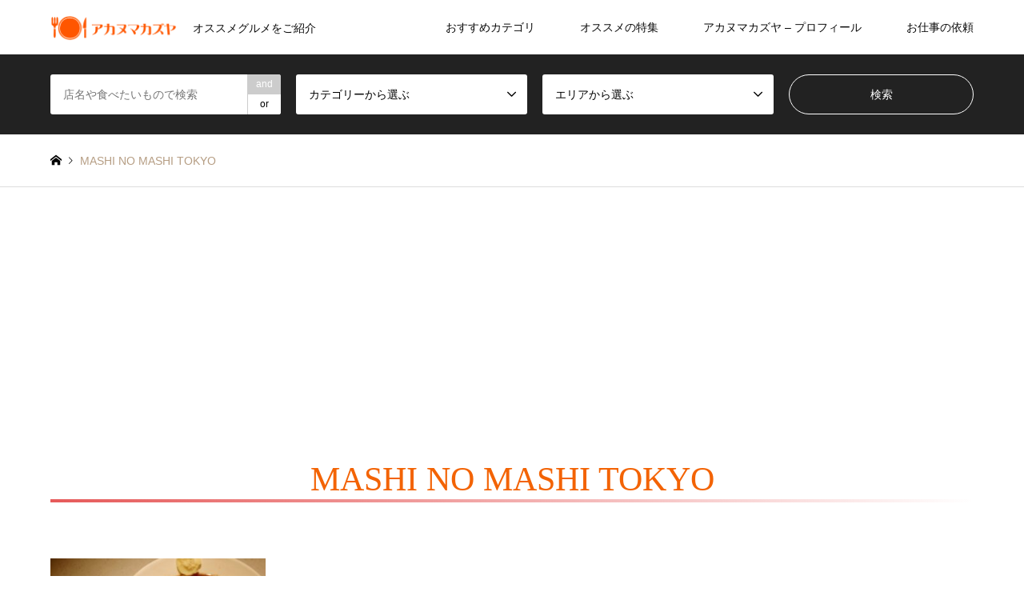

--- FILE ---
content_type: text/html; charset=UTF-8
request_url: https://www.bn-ceo.com/tag/mashi-no-mashi-tokyo
body_size: 13739
content:
<!DOCTYPE html>
<html lang="ja">
<head prefix="og: http://ogp.me/ns# fb: http://ogp.me/ns/fb#">
<meta charset="UTF-8">
<!--[if IE]><meta http-equiv="X-UA-Compatible" content="IE=edge"><![endif]-->
<meta name="viewport" content="width=device-width">
<title>MASHI NO MASHI TOKYOの検索結果 | アカヌマカズヤのグルメブログ</title>
<meta name="description" content="オススメグルメをご紹介">
<meta property="og:type" content="website">
<meta property="og:url" content="https://www.bn-ceo.com/tag/mashi-no-mashi-tokyo">
<meta property="og:title" content="MASHI NO MASHI TOKYO &#8211; アカヌマカズヤのグルメブログ">
<meta property="og:description" content="オススメグルメをご紹介">
<meta property="og:site_name" content="アカヌマカズヤのグルメブログ">
<meta property="og:image" content="https://www.bn-ceo.com/wp-content/themes/gensen_tcd050/img/common/no_image2.gif">
<meta property="og:image:secure_url" content="https://www.bn-ceo.com/wp-content/themes/gensen_tcd050/img/common/no_image2.gif"> 
<meta property="og:image:width" content="380"> 
<meta property="og:image:height" content="230">
<meta property="fb:app_id" content="308897449321474">
<meta name="twitter:card" content="summary">
<meta name="twitter:site" content="@kazuya_aka">
<meta name="twitter:creator" content="kazuya_aka">
<meta name="twitter:title" content="MASHI NO MASHI TOKYO &#8211; アカヌマカズヤのグルメブログ">
<meta property="twitter:description" content="オススメグルメをご紹介">
<link rel="pingback" href="https://www.bn-ceo.com/xmlrpc.php">
<meta name='robots' content='max-image-preview:large' />
	<style>img:is([sizes="auto" i], [sizes^="auto," i]) { contain-intrinsic-size: 3000px 1500px }</style>
	<link rel="alternate" type="application/rss+xml" title="アカヌマカズヤのグルメブログ &raquo; フィード" href="https://www.bn-ceo.com/feed" />
<link rel="alternate" type="application/rss+xml" title="アカヌマカズヤのグルメブログ &raquo; コメントフィード" href="https://www.bn-ceo.com/comments/feed" />
<link rel="alternate" type="application/rss+xml" title="アカヌマカズヤのグルメブログ &raquo; MASHI NO MASHI TOKYO タグのフィード" href="https://www.bn-ceo.com/tag/mashi-no-mashi-tokyo/feed" />
<link rel='stylesheet' id='style-css' href='https://www.bn-ceo.com/wp-content/themes/gensen_tcd050/style.css?ver=1.11' type='text/css' media='all' />
<link rel='stylesheet' id='wp-block-library-css' href='https://www.bn-ceo.com/wp-includes/css/dist/block-library/style.min.css?ver=6.7.4' type='text/css' media='all' />
<style id='classic-theme-styles-inline-css' type='text/css'>
/*! This file is auto-generated */
.wp-block-button__link{color:#fff;background-color:#32373c;border-radius:9999px;box-shadow:none;text-decoration:none;padding:calc(.667em + 2px) calc(1.333em + 2px);font-size:1.125em}.wp-block-file__button{background:#32373c;color:#fff;text-decoration:none}
</style>
<style id='global-styles-inline-css' type='text/css'>
:root{--wp--preset--aspect-ratio--square: 1;--wp--preset--aspect-ratio--4-3: 4/3;--wp--preset--aspect-ratio--3-4: 3/4;--wp--preset--aspect-ratio--3-2: 3/2;--wp--preset--aspect-ratio--2-3: 2/3;--wp--preset--aspect-ratio--16-9: 16/9;--wp--preset--aspect-ratio--9-16: 9/16;--wp--preset--color--black: #000000;--wp--preset--color--cyan-bluish-gray: #abb8c3;--wp--preset--color--white: #ffffff;--wp--preset--color--pale-pink: #f78da7;--wp--preset--color--vivid-red: #cf2e2e;--wp--preset--color--luminous-vivid-orange: #ff6900;--wp--preset--color--luminous-vivid-amber: #fcb900;--wp--preset--color--light-green-cyan: #7bdcb5;--wp--preset--color--vivid-green-cyan: #00d084;--wp--preset--color--pale-cyan-blue: #8ed1fc;--wp--preset--color--vivid-cyan-blue: #0693e3;--wp--preset--color--vivid-purple: #9b51e0;--wp--preset--gradient--vivid-cyan-blue-to-vivid-purple: linear-gradient(135deg,rgba(6,147,227,1) 0%,rgb(155,81,224) 100%);--wp--preset--gradient--light-green-cyan-to-vivid-green-cyan: linear-gradient(135deg,rgb(122,220,180) 0%,rgb(0,208,130) 100%);--wp--preset--gradient--luminous-vivid-amber-to-luminous-vivid-orange: linear-gradient(135deg,rgba(252,185,0,1) 0%,rgba(255,105,0,1) 100%);--wp--preset--gradient--luminous-vivid-orange-to-vivid-red: linear-gradient(135deg,rgba(255,105,0,1) 0%,rgb(207,46,46) 100%);--wp--preset--gradient--very-light-gray-to-cyan-bluish-gray: linear-gradient(135deg,rgb(238,238,238) 0%,rgb(169,184,195) 100%);--wp--preset--gradient--cool-to-warm-spectrum: linear-gradient(135deg,rgb(74,234,220) 0%,rgb(151,120,209) 20%,rgb(207,42,186) 40%,rgb(238,44,130) 60%,rgb(251,105,98) 80%,rgb(254,248,76) 100%);--wp--preset--gradient--blush-light-purple: linear-gradient(135deg,rgb(255,206,236) 0%,rgb(152,150,240) 100%);--wp--preset--gradient--blush-bordeaux: linear-gradient(135deg,rgb(254,205,165) 0%,rgb(254,45,45) 50%,rgb(107,0,62) 100%);--wp--preset--gradient--luminous-dusk: linear-gradient(135deg,rgb(255,203,112) 0%,rgb(199,81,192) 50%,rgb(65,88,208) 100%);--wp--preset--gradient--pale-ocean: linear-gradient(135deg,rgb(255,245,203) 0%,rgb(182,227,212) 50%,rgb(51,167,181) 100%);--wp--preset--gradient--electric-grass: linear-gradient(135deg,rgb(202,248,128) 0%,rgb(113,206,126) 100%);--wp--preset--gradient--midnight: linear-gradient(135deg,rgb(2,3,129) 0%,rgb(40,116,252) 100%);--wp--preset--font-size--small: 13px;--wp--preset--font-size--medium: 20px;--wp--preset--font-size--large: 36px;--wp--preset--font-size--x-large: 42px;--wp--preset--spacing--20: 0.44rem;--wp--preset--spacing--30: 0.67rem;--wp--preset--spacing--40: 1rem;--wp--preset--spacing--50: 1.5rem;--wp--preset--spacing--60: 2.25rem;--wp--preset--spacing--70: 3.38rem;--wp--preset--spacing--80: 5.06rem;--wp--preset--shadow--natural: 6px 6px 9px rgba(0, 0, 0, 0.2);--wp--preset--shadow--deep: 12px 12px 50px rgba(0, 0, 0, 0.4);--wp--preset--shadow--sharp: 6px 6px 0px rgba(0, 0, 0, 0.2);--wp--preset--shadow--outlined: 6px 6px 0px -3px rgba(255, 255, 255, 1), 6px 6px rgba(0, 0, 0, 1);--wp--preset--shadow--crisp: 6px 6px 0px rgba(0, 0, 0, 1);}:where(.is-layout-flex){gap: 0.5em;}:where(.is-layout-grid){gap: 0.5em;}body .is-layout-flex{display: flex;}.is-layout-flex{flex-wrap: wrap;align-items: center;}.is-layout-flex > :is(*, div){margin: 0;}body .is-layout-grid{display: grid;}.is-layout-grid > :is(*, div){margin: 0;}:where(.wp-block-columns.is-layout-flex){gap: 2em;}:where(.wp-block-columns.is-layout-grid){gap: 2em;}:where(.wp-block-post-template.is-layout-flex){gap: 1.25em;}:where(.wp-block-post-template.is-layout-grid){gap: 1.25em;}.has-black-color{color: var(--wp--preset--color--black) !important;}.has-cyan-bluish-gray-color{color: var(--wp--preset--color--cyan-bluish-gray) !important;}.has-white-color{color: var(--wp--preset--color--white) !important;}.has-pale-pink-color{color: var(--wp--preset--color--pale-pink) !important;}.has-vivid-red-color{color: var(--wp--preset--color--vivid-red) !important;}.has-luminous-vivid-orange-color{color: var(--wp--preset--color--luminous-vivid-orange) !important;}.has-luminous-vivid-amber-color{color: var(--wp--preset--color--luminous-vivid-amber) !important;}.has-light-green-cyan-color{color: var(--wp--preset--color--light-green-cyan) !important;}.has-vivid-green-cyan-color{color: var(--wp--preset--color--vivid-green-cyan) !important;}.has-pale-cyan-blue-color{color: var(--wp--preset--color--pale-cyan-blue) !important;}.has-vivid-cyan-blue-color{color: var(--wp--preset--color--vivid-cyan-blue) !important;}.has-vivid-purple-color{color: var(--wp--preset--color--vivid-purple) !important;}.has-black-background-color{background-color: var(--wp--preset--color--black) !important;}.has-cyan-bluish-gray-background-color{background-color: var(--wp--preset--color--cyan-bluish-gray) !important;}.has-white-background-color{background-color: var(--wp--preset--color--white) !important;}.has-pale-pink-background-color{background-color: var(--wp--preset--color--pale-pink) !important;}.has-vivid-red-background-color{background-color: var(--wp--preset--color--vivid-red) !important;}.has-luminous-vivid-orange-background-color{background-color: var(--wp--preset--color--luminous-vivid-orange) !important;}.has-luminous-vivid-amber-background-color{background-color: var(--wp--preset--color--luminous-vivid-amber) !important;}.has-light-green-cyan-background-color{background-color: var(--wp--preset--color--light-green-cyan) !important;}.has-vivid-green-cyan-background-color{background-color: var(--wp--preset--color--vivid-green-cyan) !important;}.has-pale-cyan-blue-background-color{background-color: var(--wp--preset--color--pale-cyan-blue) !important;}.has-vivid-cyan-blue-background-color{background-color: var(--wp--preset--color--vivid-cyan-blue) !important;}.has-vivid-purple-background-color{background-color: var(--wp--preset--color--vivid-purple) !important;}.has-black-border-color{border-color: var(--wp--preset--color--black) !important;}.has-cyan-bluish-gray-border-color{border-color: var(--wp--preset--color--cyan-bluish-gray) !important;}.has-white-border-color{border-color: var(--wp--preset--color--white) !important;}.has-pale-pink-border-color{border-color: var(--wp--preset--color--pale-pink) !important;}.has-vivid-red-border-color{border-color: var(--wp--preset--color--vivid-red) !important;}.has-luminous-vivid-orange-border-color{border-color: var(--wp--preset--color--luminous-vivid-orange) !important;}.has-luminous-vivid-amber-border-color{border-color: var(--wp--preset--color--luminous-vivid-amber) !important;}.has-light-green-cyan-border-color{border-color: var(--wp--preset--color--light-green-cyan) !important;}.has-vivid-green-cyan-border-color{border-color: var(--wp--preset--color--vivid-green-cyan) !important;}.has-pale-cyan-blue-border-color{border-color: var(--wp--preset--color--pale-cyan-blue) !important;}.has-vivid-cyan-blue-border-color{border-color: var(--wp--preset--color--vivid-cyan-blue) !important;}.has-vivid-purple-border-color{border-color: var(--wp--preset--color--vivid-purple) !important;}.has-vivid-cyan-blue-to-vivid-purple-gradient-background{background: var(--wp--preset--gradient--vivid-cyan-blue-to-vivid-purple) !important;}.has-light-green-cyan-to-vivid-green-cyan-gradient-background{background: var(--wp--preset--gradient--light-green-cyan-to-vivid-green-cyan) !important;}.has-luminous-vivid-amber-to-luminous-vivid-orange-gradient-background{background: var(--wp--preset--gradient--luminous-vivid-amber-to-luminous-vivid-orange) !important;}.has-luminous-vivid-orange-to-vivid-red-gradient-background{background: var(--wp--preset--gradient--luminous-vivid-orange-to-vivid-red) !important;}.has-very-light-gray-to-cyan-bluish-gray-gradient-background{background: var(--wp--preset--gradient--very-light-gray-to-cyan-bluish-gray) !important;}.has-cool-to-warm-spectrum-gradient-background{background: var(--wp--preset--gradient--cool-to-warm-spectrum) !important;}.has-blush-light-purple-gradient-background{background: var(--wp--preset--gradient--blush-light-purple) !important;}.has-blush-bordeaux-gradient-background{background: var(--wp--preset--gradient--blush-bordeaux) !important;}.has-luminous-dusk-gradient-background{background: var(--wp--preset--gradient--luminous-dusk) !important;}.has-pale-ocean-gradient-background{background: var(--wp--preset--gradient--pale-ocean) !important;}.has-electric-grass-gradient-background{background: var(--wp--preset--gradient--electric-grass) !important;}.has-midnight-gradient-background{background: var(--wp--preset--gradient--midnight) !important;}.has-small-font-size{font-size: var(--wp--preset--font-size--small) !important;}.has-medium-font-size{font-size: var(--wp--preset--font-size--medium) !important;}.has-large-font-size{font-size: var(--wp--preset--font-size--large) !important;}.has-x-large-font-size{font-size: var(--wp--preset--font-size--x-large) !important;}
:where(.wp-block-post-template.is-layout-flex){gap: 1.25em;}:where(.wp-block-post-template.is-layout-grid){gap: 1.25em;}
:where(.wp-block-columns.is-layout-flex){gap: 2em;}:where(.wp-block-columns.is-layout-grid){gap: 2em;}
:root :where(.wp-block-pullquote){font-size: 1.5em;line-height: 1.6;}
</style>
<link rel='stylesheet' id='foobox-free-min-css' href='https://www.bn-ceo.com/wp-content/plugins/foobox-image-lightbox/free/css/foobox.free.min.css?ver=2.7.35' type='text/css' media='all' />
<link rel='stylesheet' id='ez-toc-css' href='https://www.bn-ceo.com/wp-content/plugins/easy-table-of-contents/assets/css/screen.min.css?ver=2.0.79.2' type='text/css' media='all' />
<style id='ez-toc-inline-css' type='text/css'>
div#ez-toc-container .ez-toc-title {font-size: 130%;}div#ez-toc-container .ez-toc-title {font-weight: 500;}div#ez-toc-container ul li , div#ez-toc-container ul li a {font-size: 100%;}div#ez-toc-container ul li , div#ez-toc-container ul li a {font-weight: 500;}div#ez-toc-container nav ul ul li {font-size: 90%;}.ez-toc-box-title {font-weight: bold; margin-bottom: 10px; text-align: center; text-transform: uppercase; letter-spacing: 1px; color: #666; padding-bottom: 5px;position:absolute;top:-4%;left:5%;background-color: inherit;transition: top 0.3s ease;}.ez-toc-box-title.toc-closed {top:-25%;}
</style>
<script type="text/javascript" src="https://www.bn-ceo.com/wp-includes/js/jquery/jquery.min.js?ver=3.7.1" id="jquery-core-js"></script>
<script type="text/javascript" src="https://www.bn-ceo.com/wp-includes/js/jquery/jquery-migrate.min.js?ver=3.4.1" id="jquery-migrate-js"></script>
<script type="text/javascript" id="foobox-free-min-js-before">
/* <![CDATA[ */
/* Run FooBox FREE (v2.7.35) */
var FOOBOX = window.FOOBOX = {
	ready: true,
	disableOthers: false,
	o: {wordpress: { enabled: true }, countMessage:'image %index of %total', captions: { dataTitle: ["captionTitle","title"], dataDesc: ["captionDesc","description"] }, rel: '', excludes:'.fbx-link,.nofoobox,.nolightbox,a[href*="pinterest.com/pin/create/button/"]', affiliate : { enabled: false }},
	selectors: [
		".gallery", ".wp-block-gallery", ".wp-caption", ".wp-block-image", "a:has(img[class*=wp-image-])", ".post a:has(img[class*=wp-image-])", ".foobox"
	],
	pre: function( $ ){
		// Custom JavaScript (Pre)
		
	},
	post: function( $ ){
		// Custom JavaScript (Post)
		
		// Custom Captions Code
		
	},
	custom: function( $ ){
		// Custom Extra JS
		
	}
};
/* ]]> */
</script>
<script type="text/javascript" src="https://www.bn-ceo.com/wp-content/plugins/foobox-image-lightbox/free/js/foobox.free.min.js?ver=2.7.35" id="foobox-free-min-js"></script>
<link rel="https://api.w.org/" href="https://www.bn-ceo.com/wp-json/" /><link rel="alternate" title="JSON" type="application/json" href="https://www.bn-ceo.com/wp-json/wp/v2/tags/377" />
<link rel="stylesheet" href="https://www.bn-ceo.com/wp-content/themes/gensen_tcd050/css/design-plus.css?ver=1.11">
<link rel="stylesheet" href="https://www.bn-ceo.com/wp-content/themes/gensen_tcd050/css/sns-botton.css?ver=1.11">
<link rel="stylesheet" href="https://www.bn-ceo.com/wp-content/themes/gensen_tcd050/css/responsive.css?ver=1.11">
<link rel="stylesheet" href="https://www.bn-ceo.com/wp-content/themes/gensen_tcd050/css/footer-bar.css?ver=1.11">

<script src="https://www.bn-ceo.com/wp-content/themes/gensen_tcd050/js/jquery.easing.1.3.js?ver=1.11"></script>
<script src="https://www.bn-ceo.com/wp-content/themes/gensen_tcd050/js/jquery.textOverflowEllipsis.js?ver=1.11"></script>
<script src="https://www.bn-ceo.com/wp-content/themes/gensen_tcd050/js/jscript.js?ver=1.11"></script>
<script src="https://www.bn-ceo.com/wp-content/themes/gensen_tcd050/js/comment.js?ver=1.11"></script>
<script src="https://www.bn-ceo.com/wp-content/themes/gensen_tcd050/js/header_fix.js?ver=1.11"></script>
<script src="https://www.bn-ceo.com/wp-content/themes/gensen_tcd050/js/jquery.chosen.min.js?ver=1.11"></script>
<link rel="stylesheet" href="https://www.bn-ceo.com/wp-content/themes/gensen_tcd050/css/jquery.chosen.css?ver=1.11">

<style type="text/css">
body, input, textarea, select { font-family: Arial, "Hiragino Kaku Gothic ProN", "ヒラギノ角ゴ ProN W3", "メイリオ", Meiryo, sans-serif; }
.rich_font { font-family: "Times New Roman" , "游明朝" , "Yu Mincho" , "游明朝体" , "YuMincho" , "ヒラギノ明朝 Pro W3" , "Hiragino Mincho Pro" , "HiraMinProN-W3" , "HGS明朝E" , "ＭＳ Ｐ明朝" , "MS PMincho" , serif; font-weight:500; }

#header_logo #logo_text .logo { font-size:36px; }
#header_logo_fix #logo_text_fixed .logo { font-size:36px; }
#footer_logo .logo_text { font-size:36px; }
#post_title { font-size:32px; }
.post_content { font-size:16px; }
#archive_headline { font-size:42px; }
#archive_desc { font-size:14px; }
  
@media screen and (max-width:1024px) {
  #header_logo #logo_text .logo { font-size:26px; }
  #header_logo_fix #logo_text_fixed .logo { font-size:26px; }
  #footer_logo .logo_text { font-size:26px; }
  #post_title { font-size:20px; }
  .post_content { font-size:16px; }
  #archive_headline { font-size:20px; }
  #archive_desc { font-size:14px; }
}


#site_wrap { display:none; }
#site_loader_overlay {
  background: #fff;
  opacity: 1;
  position: fixed;
  top: 0px;
  left: 0px;
  width: 100%;
  height: 100%;
  width: 100vw;
  height: 100vh;
  z-index: 99999;
}

/* type1 */
#site_loader_animation {
  margin: -25.5px 0 0 -25.5px;
  width: 48px;
  height: 48px;
  font-size: 10px;
  text-indent: -9999em;
  position: fixed;
  top: 50%;
  left: 50%;
  border: 3px solid rgba(243,99,4,0.2);
  border-top-color: #F36304;
  border-radius: 50%;
  -webkit-animation: loading-circle 1.1s infinite linear;
  animation: loading-circle 1.1s infinite linear;
}
@-webkit-keyframes loading-circle {
  0% { -webkit-transform: rotate(0deg); transform: rotate(0deg); }
  100% { -webkit-transform: rotate(360deg); transform: rotate(360deg); }
}
@keyframes loading-circle {
  0% { -webkit-transform: rotate(0deg); transform: rotate(0deg); }
  100% { -webkit-transform: rotate(360deg); transform: rotate(360deg);
  }
}


.image {
-webkit-backface-visibility: hidden;
backface-visibility: hidden;
-webkit-transition-property: background;
-webkit-transition-duration: .75s;
-moz-transition-property: background;
-moz-transition-duration: .75s;
-ms-transition-property: background;
-ms-transition-duration: .75s;
-o-transition-property: background;
-o-transition-duration: .75s;
transition-property: background;
transition-duration: .75s;
}
.image img {
-webkit-backface-visibility: hidden;
backface-visibility: hidden;
-webkit-transition-property: opacity;
-webkit-transition-duration: .5s;
-moz-transition-property: opacity;
-moz-transition-duration: .5s;
-ms-transition-property: opacity;
-ms-transition-duration: .5s;
-o-transition-property: opacity;
-o-transition-duration: .5s;
transition-property: opacity;
transition-duration: .5s;
opacity: 1;
}
.image:hover, a:hover .image {
background: #fff2c1;
-webkit-transition-duration: .25s;
-moz-transition-duration: .25s;
-ms-transition-duration: .25s;
-o-transition-duration: .25s;
transition-duration: .25s;
}
.image:hover img, a:hover .image img {
opacity: 0.5;
}

.archive_filter .button input:hover, .archive_sort dt,#post_pagination p, #post_pagination a:hover, #return_top a, .c-pw__btn,
#comment_header ul li a:hover, #comment_header ul li.comment_switch_active a, #comment_header #comment_closed p,
#introduce_slider .slick-dots li button:hover, #introduce_slider .slick-dots li.slick-active button
{ background-color:#F36304; }

#comment_header ul li.comment_switch_active a, #comment_header #comment_closed p, #guest_info input:focus, #comment_textarea textarea:focus
{ border-color:#F36304; }

#comment_header ul li.comment_switch_active a:after, #comment_header #comment_closed p:after
{ border-color:#F36304 transparent transparent transparent; }

.header_search_inputs .chosen-results li[data-option-array-index="0"]
{ background-color:#F36304 !important; border-color:#F36304; }

a:hover, #bread_crumb li a:hover, #bread_crumb li.home a:hover:before, #bread_crumb li.last,
#archive_headline, .archive_header .headline, .archive_filter_headline, #related_post .headline,
#introduce_header .headline, .introduce_list_col .info .title, .introduce_archive_banner_link a:hover,
#recent_news .headline, #recent_news li a:hover, #comment_headline,
.side_headline, ul.banner_list li a:hover .caption, .footer_headline, .footer_widget a:hover,
#index_news .entry-date, #index_news_mobile .entry-date, .cb_content-carousel a:hover .image .title
{ color:#F36304; }

#index_news_mobile .archive_link a:hover, .cb_content-blog_list .archive_link a:hover, #load_post a:hover, #submit_comment:hover, .c-pw__btn:hover
{ background-color:#ffae00; }

#header_search select:focus, .header_search_inputs .chosen-with-drop .chosen-single span, #footer_contents a:hover, #footer_nav a:hover, #footer_social_link li:hover:before,
#header_slider .slick-arrow:hover, .cb_content-carousel .slick-arrow:hover
{ color:#ffae00; }

.post_content a { color:#f90404; }

#header_search, #index_header_search { background-color:#222222; }

#footer_nav { background-color:#F7F7F7; }
#footer_contents { background-color:#222222; }

#header_search_submit { background-color:rgba(0,0,0,0); }
#header_search_submit:hover { background-color:rgba(146,120,95,1.0); }
.cat-category { background-color:#999999 !important; }
.cat-area { background-color:#dd3333 !important; }

@media only screen and (min-width:1025px) {
  #global_menu ul ul a { background-color:#F36304; }
  #global_menu ul ul a:hover, #global_menu ul ul .current-menu-item > a { background-color:#ffae00; }
  #header_top { background-color:#ffffff; }
  .has_header_content #header_top { background-color:rgba(255,255,255,0.2); }
  .fix_top.header_fix #header_top { background-color:rgba(255,255,255,0.8); }
  #header_logo a, #global_menu > ul > li > a { color:#0a0a0a; }
  #header_logo_fix a, .fix_top.header_fix #global_menu > ul > li > a { color:#b7b7b7; }
  .has_header_content #index_header_search { background-color:rgba(34,34,34,0.6); }
}
@media screen and (max-width:1024px) {
  #global_menu { background-color:#F36304; }
  #global_menu a:hover, #global_menu .current-menu-item > a { background-color:#ffae00; }
  #header_top { background-color:#ffffff; }
  #header_top a, #header_top a:before { color:#0a0a0a !important; }
  .mobile_fix_top.header_fix #header_top, .mobile_fix_top.header_fix #header.active #header_top { background-color:rgba(255,255,255,0.8); }
  .mobile_fix_top.header_fix #header_top a, .mobile_fix_top.header_fix #header_top a:before { color:#b7b7b7 !important; }
  .archive_sort dt { color:#F36304; }
  .post-type-archive-news #recent_news .show_date li .date { color:#F36304; }
}


h3 {
  position: relative;
  color: #333;
  text-shadow: 0 0 2px white;
}
h3:before {
  content: "";
  position: absolute;
  background: #fcb57b;
  width: 50px;
  height: 50px;
  border-radius: 50%;
  top: 50%;
  /* border: dashed 1px white; */
  left: -15px;
  -webkit-transform: translateY(-50%);
  transform: translateY(-50%);
  z-index: -1;
}

h2 {
  position: relative;
  padding: 0.25em 0;
}
h2:after {
  content: "";
  display: block;
  height: 4px;
  background: -webkit-linear-gradient(to right, rgb(230, 90, 90), transparent);
  background: linear-gradient(to right, rgb(230, 90, 90), transparent);
}

h4 {
  position: relative;
  padding: 5px 26px 5px 42px;
  background: #fff0d9;
  font-size: 20px;
  color: #2d2d2d;
  margin-left: -33px;
  line-height: 1.3;
  border-bottom: solid 3px orange;
  z-index:-2;
}

h4:before {
  position: absolute;
  content: '';
  left: -2px;
  top: -2px;
  width: 0;
  height: 0;
  border: none;
  border-left: solid 40px white;
  border-bottom: solid 79px transparent;
  z-index: -1;
}

h4:after {
  position: absolute;
  content: '';
  right: -3px;
  top: -7px;
  width: 0;
  height: 0;
  border: none;
  border-left: solid 40px transparent;
  border-bottom: solid 79px white;
  z-index: -1;
}
</style>

<script src="https://www.bn-ceo.com/wp-content/themes/gensen_tcd050/js/imagesloaded.pkgd.min.js?ver=1.11"></script>
<style type="text/css">.saboxplugin-wrap{-webkit-box-sizing:border-box;-moz-box-sizing:border-box;-ms-box-sizing:border-box;box-sizing:border-box;border:1px solid #eee;width:100%;clear:both;display:block;overflow:hidden;word-wrap:break-word;position:relative}.saboxplugin-wrap .saboxplugin-gravatar{float:left;padding:0 20px 20px 20px}.saboxplugin-wrap .saboxplugin-gravatar img{max-width:100px;height:auto;border-radius:0;}.saboxplugin-wrap .saboxplugin-authorname{font-size:18px;line-height:1;margin:20px 0 0 20px;display:block}.saboxplugin-wrap .saboxplugin-authorname a{text-decoration:none}.saboxplugin-wrap .saboxplugin-authorname a:focus{outline:0}.saboxplugin-wrap .saboxplugin-desc{display:block;margin:5px 20px}.saboxplugin-wrap .saboxplugin-desc a{text-decoration:underline}.saboxplugin-wrap .saboxplugin-desc p{margin:5px 0 12px}.saboxplugin-wrap .saboxplugin-web{margin:0 20px 15px;text-align:left}.saboxplugin-wrap .sab-web-position{text-align:right}.saboxplugin-wrap .saboxplugin-web a{color:#ccc;text-decoration:none}.saboxplugin-wrap .saboxplugin-socials{position:relative;display:block;background:#fcfcfc;padding:5px;border-top:1px solid #eee}.saboxplugin-wrap .saboxplugin-socials a svg{width:20px;height:20px}.saboxplugin-wrap .saboxplugin-socials a svg .st2{fill:#fff; transform-origin:center center;}.saboxplugin-wrap .saboxplugin-socials a svg .st1{fill:rgba(0,0,0,.3)}.saboxplugin-wrap .saboxplugin-socials a:hover{opacity:.8;-webkit-transition:opacity .4s;-moz-transition:opacity .4s;-o-transition:opacity .4s;transition:opacity .4s;box-shadow:none!important;-webkit-box-shadow:none!important}.saboxplugin-wrap .saboxplugin-socials .saboxplugin-icon-color{box-shadow:none;padding:0;border:0;-webkit-transition:opacity .4s;-moz-transition:opacity .4s;-o-transition:opacity .4s;transition:opacity .4s;display:inline-block;color:#fff;font-size:0;text-decoration:inherit;margin:5px;-webkit-border-radius:0;-moz-border-radius:0;-ms-border-radius:0;-o-border-radius:0;border-radius:0;overflow:hidden}.saboxplugin-wrap .saboxplugin-socials .saboxplugin-icon-grey{text-decoration:inherit;box-shadow:none;position:relative;display:-moz-inline-stack;display:inline-block;vertical-align:middle;zoom:1;margin:10px 5px;color:#444;fill:#444}.clearfix:after,.clearfix:before{content:' ';display:table;line-height:0;clear:both}.ie7 .clearfix{zoom:1}.saboxplugin-socials.sabox-colored .saboxplugin-icon-color .sab-twitch{border-color:#38245c}.saboxplugin-socials.sabox-colored .saboxplugin-icon-color .sab-behance{border-color:#003eb0}.saboxplugin-socials.sabox-colored .saboxplugin-icon-color .sab-deviantart{border-color:#036824}.saboxplugin-socials.sabox-colored .saboxplugin-icon-color .sab-digg{border-color:#00327c}.saboxplugin-socials.sabox-colored .saboxplugin-icon-color .sab-dribbble{border-color:#ba1655}.saboxplugin-socials.sabox-colored .saboxplugin-icon-color .sab-facebook{border-color:#1e2e4f}.saboxplugin-socials.sabox-colored .saboxplugin-icon-color .sab-flickr{border-color:#003576}.saboxplugin-socials.sabox-colored .saboxplugin-icon-color .sab-github{border-color:#264874}.saboxplugin-socials.sabox-colored .saboxplugin-icon-color .sab-google{border-color:#0b51c5}.saboxplugin-socials.sabox-colored .saboxplugin-icon-color .sab-html5{border-color:#902e13}.saboxplugin-socials.sabox-colored .saboxplugin-icon-color .sab-instagram{border-color:#1630aa}.saboxplugin-socials.sabox-colored .saboxplugin-icon-color .sab-linkedin{border-color:#00344f}.saboxplugin-socials.sabox-colored .saboxplugin-icon-color .sab-pinterest{border-color:#5b040e}.saboxplugin-socials.sabox-colored .saboxplugin-icon-color .sab-reddit{border-color:#992900}.saboxplugin-socials.sabox-colored .saboxplugin-icon-color .sab-rss{border-color:#a43b0a}.saboxplugin-socials.sabox-colored .saboxplugin-icon-color .sab-sharethis{border-color:#5d8420}.saboxplugin-socials.sabox-colored .saboxplugin-icon-color .sab-soundcloud{border-color:#995200}.saboxplugin-socials.sabox-colored .saboxplugin-icon-color .sab-spotify{border-color:#0f612c}.saboxplugin-socials.sabox-colored .saboxplugin-icon-color .sab-stackoverflow{border-color:#a95009}.saboxplugin-socials.sabox-colored .saboxplugin-icon-color .sab-steam{border-color:#006388}.saboxplugin-socials.sabox-colored .saboxplugin-icon-color .sab-user_email{border-color:#b84e05}.saboxplugin-socials.sabox-colored .saboxplugin-icon-color .sab-tumblr{border-color:#10151b}.saboxplugin-socials.sabox-colored .saboxplugin-icon-color .sab-twitter{border-color:#0967a0}.saboxplugin-socials.sabox-colored .saboxplugin-icon-color .sab-vimeo{border-color:#0d7091}.saboxplugin-socials.sabox-colored .saboxplugin-icon-color .sab-windows{border-color:#003f71}.saboxplugin-socials.sabox-colored .saboxplugin-icon-color .sab-whatsapp{border-color:#003f71}.saboxplugin-socials.sabox-colored .saboxplugin-icon-color .sab-wordpress{border-color:#0f3647}.saboxplugin-socials.sabox-colored .saboxplugin-icon-color .sab-yahoo{border-color:#14002d}.saboxplugin-socials.sabox-colored .saboxplugin-icon-color .sab-youtube{border-color:#900}.saboxplugin-socials.sabox-colored .saboxplugin-icon-color .sab-xing{border-color:#000202}.saboxplugin-socials.sabox-colored .saboxplugin-icon-color .sab-mixcloud{border-color:#2475a0}.saboxplugin-socials.sabox-colored .saboxplugin-icon-color .sab-vk{border-color:#243549}.saboxplugin-socials.sabox-colored .saboxplugin-icon-color .sab-medium{border-color:#00452c}.saboxplugin-socials.sabox-colored .saboxplugin-icon-color .sab-quora{border-color:#420e00}.saboxplugin-socials.sabox-colored .saboxplugin-icon-color .sab-meetup{border-color:#9b181c}.saboxplugin-socials.sabox-colored .saboxplugin-icon-color .sab-goodreads{border-color:#000}.saboxplugin-socials.sabox-colored .saboxplugin-icon-color .sab-snapchat{border-color:#999700}.saboxplugin-socials.sabox-colored .saboxplugin-icon-color .sab-500px{border-color:#00557f}.saboxplugin-socials.sabox-colored .saboxplugin-icon-color .sab-mastodont{border-color:#185886}.sabox-plus-item{margin-bottom:20px}@media screen and (max-width:480px){.saboxplugin-wrap{text-align:center}.saboxplugin-wrap .saboxplugin-gravatar{float:none;padding:20px 0;text-align:center;margin:0 auto;display:block}.saboxplugin-wrap .saboxplugin-gravatar img{float:none;display:inline-block;display:-moz-inline-stack;vertical-align:middle;zoom:1}.saboxplugin-wrap .saboxplugin-desc{margin:0 10px 20px;text-align:center}.saboxplugin-wrap .saboxplugin-authorname{text-align:center;margin:10px 0 20px}}body .saboxplugin-authorname a,body .saboxplugin-authorname a:hover{box-shadow:none;-webkit-box-shadow:none}a.sab-profile-edit{font-size:16px!important;line-height:1!important}.sab-edit-settings a,a.sab-profile-edit{color:#0073aa!important;box-shadow:none!important;-webkit-box-shadow:none!important}.sab-edit-settings{margin-right:15px;position:absolute;right:0;z-index:2;bottom:10px;line-height:20px}.sab-edit-settings i{margin-left:5px}.saboxplugin-socials{line-height:1!important}.rtl .saboxplugin-wrap .saboxplugin-gravatar{float:right}.rtl .saboxplugin-wrap .saboxplugin-authorname{display:flex;align-items:center}.rtl .saboxplugin-wrap .saboxplugin-authorname .sab-profile-edit{margin-right:10px}.rtl .sab-edit-settings{right:auto;left:0}img.sab-custom-avatar{max-width:75px;}.saboxplugin-wrap {margin-top:0px; margin-bottom:0px; padding: 0px 0px }.saboxplugin-wrap .saboxplugin-authorname {font-size:18px; line-height:25px;}.saboxplugin-wrap .saboxplugin-desc p, .saboxplugin-wrap .saboxplugin-desc {font-size:14px !important; line-height:21px !important;}.saboxplugin-wrap .saboxplugin-web {font-size:14px;}.saboxplugin-wrap .saboxplugin-socials a svg {width:18px;height:18px;}</style><meta name="google-site-verification" content="Ld2NN6XhUOJ-95MR-iRdIwZnYH1xbbchgC6oviAbDsY" />
<script async src="https://pagead2.googlesyndication.com/pagead/js/adsbygoogle.js?client=ca-pub-7911080658016649"
     crossorigin="anonymous"></script>
</head>
<body id="body" class="archive tag tag-mashi-no-mashi-tokyo tag-377 fix_top mobile_fix_top">

<div id="site_loader_overlay">
 <div id="site_loader_animation">
 </div>
</div>

 <div id="header">
  <div id="header_top">
   <div class="inner clearfix">
    <div id="header_logo">
     <div id="logo_image">
 <h1 class="logo">
  <a href="https://www.bn-ceo.com/" title="アカヌマカズヤのグルメブログ" data-label="アカヌマカズヤのグルメブログ"><img src="https://www.bn-ceo.com/wp-content/uploads/2018/11/1_Primary_logo_on_transparent_322x65-1.png?1766255068" alt="アカヌマカズヤのグルメブログ" title="アカヌマカズヤのグルメブログ" height="32" class="logo_retina" /><span class="desc">オススメグルメをご紹介</span></a>
 </h1>
</div>
    </div>
    <div id="header_logo_fix">
     <div id="logo_image_fixed">
 <p class="logo rich_font"><a href="https://www.bn-ceo.com/" title="アカヌマカズヤのグルメブログ"><img src="https://www.bn-ceo.com/wp-content/uploads/2018/11/1_Primary_logo_on_transparent_322x65-1.png?1766255068" alt="アカヌマカズヤのグルメブログ" title="アカヌマカズヤのグルメブログ" height="32" class="logo_retina" /></a></p>
</div>
    </div>
    <a href="#" class="search_button"><span>検索</span></a>
    <a href="#" class="menu_button"><span>menu</span></a>
    <div id="global_menu">
     <ul id="menu-gnavi" class="menu"><li id="menu-item-1311" class="menu-item menu-item-type-custom menu-item-object-custom menu-item-has-children menu-item-1311"><a>おすすめカテゴリ</a>
<ul class="sub-menu">
	<li id="menu-item-2696" class="menu-item menu-item-type-taxonomy menu-item-object-category menu-item-2696"><a href="https://www.bn-ceo.com/category/japanese">和食</a></li>
	<li id="menu-item-2697" class="menu-item menu-item-type-taxonomy menu-item-object-category menu-item-2697"><a href="https://www.bn-ceo.com/category/japanese/sushi">寿司</a></li>
	<li id="menu-item-2698" class="menu-item menu-item-type-taxonomy menu-item-object-category menu-item-2698"><a href="https://www.bn-ceo.com/category/japanese/unagi">鰻</a></li>
	<li id="menu-item-2699" class="menu-item menu-item-type-taxonomy menu-item-object-category menu-item-2699"><a href="https://www.bn-ceo.com/category/event">イベント</a></li>
	<li id="menu-item-2700" class="menu-item menu-item-type-taxonomy menu-item-object-category menu-item-2700"><a href="https://www.bn-ceo.com/category/french">フランス料理</a></li>
	<li id="menu-item-2701" class="menu-item menu-item-type-taxonomy menu-item-object-category menu-item-2701"><a href="https://www.bn-ceo.com/category/fusion">フュージョン/イノベーション</a></li>
	<li id="menu-item-2702" class="menu-item menu-item-type-taxonomy menu-item-object-category menu-item-2702"><a href="https://www.bn-ceo.com/category/meat/yakiniku">焼肉・ホルモン</a></li>
	<li id="menu-item-2703" class="menu-item menu-item-type-taxonomy menu-item-object-category menu-item-2703"><a href="https://www.bn-ceo.com/category/meat/stake">ステーキ</a></li>
	<li id="menu-item-2704" class="menu-item menu-item-type-taxonomy menu-item-object-category menu-item-2704"><a href="https://www.bn-ceo.com/category/chineserestaurant/ramen">ラーメン</a></li>
	<li id="menu-item-2705" class="menu-item menu-item-type-taxonomy menu-item-object-category menu-item-2705"><a href="https://www.bn-ceo.com/category/alcohol/wine">ワイン</a></li>
</ul>
</li>
<li id="menu-item-1309" class="menu-item menu-item-type-custom menu-item-object-custom menu-item-has-children menu-item-1309"><a>オススメの特集</a>
<ul class="sub-menu">
	<li id="menu-item-4188" class="menu-item menu-item-type-custom menu-item-object-custom menu-item-4188"><a href="https://www.bn-ceo.com/area/%e3%81%8a%e5%ae%b6%e3%81%94%e3%81%af%e3%82%93">おうちご飯</a></li>
	<li id="menu-item-4187" class="menu-item menu-item-type-taxonomy menu-item-object-category menu-item-4187"><a href="https://www.bn-ceo.com/category/takeout">お持ち帰り/テイクアウト</a></li>
	<li id="menu-item-1310" class="menu-item menu-item-type-custom menu-item-object-custom menu-item-1310"><a href="https://www.bn-ceo.com/tag/%e3%83%9f%e3%82%b7%e3%83%a5%e3%83%a9%e3%83%b3%e6%8e%b2%e8%bc%89%e5%ba%97">ミシュラン掲載店</a></li>
</ul>
</li>
<li id="menu-item-99" class="menu-item menu-item-type-post_type menu-item-object-page menu-item-99"><a href="https://www.bn-ceo.com/kazuya-akanuma">アカヌマカズヤ &#8211; プロフィール</a></li>
<li id="menu-item-3071" class="menu-item menu-item-type-post_type menu-item-object-page menu-item-3071"><a href="https://www.bn-ceo.com/business">お仕事の依頼</a></li>
</ul>    </div>
   </div>
  </div>
  <div id="header_search">
   <div class="inner">
    <form action="https://www.bn-ceo.com/" method="get" class="columns-4">
     <div class="header_search_inputs header_search_keywords">
      <input type="text" id="header_search_keywords" name="search_keywords" placeholder="店名や食べたいもので検索" value="" />
      <input type="hidden" name="search_keywords_operator" value="and" />
      <ul class="search_keywords_operator">
       <li class="active">and</li>
       <li>or</li>
      </ul>
     </div>
     <div class="header_search_inputs">
<select  name='search_cat1' id='header_search_cat1' class=''>
	<option value='0' selected='selected'>カテゴリーから選ぶ</option>
	<option class="level-0" value="1">和食</option>
	<option class="level-1" value="32">&nbsp;&nbsp;&nbsp;鍋</option>
	<option class="level-2" value="45">&nbsp;&nbsp;&nbsp;&nbsp;&nbsp;&nbsp;すき焼き</option>
	<option class="level-1" value="36">&nbsp;&nbsp;&nbsp;寿司</option>
	<option class="level-1" value="41">&nbsp;&nbsp;&nbsp;割烹料理/懐石/会席</option>
	<option class="level-2" value="42">&nbsp;&nbsp;&nbsp;&nbsp;&nbsp;&nbsp;肉割烹</option>
	<option class="level-1" value="52">&nbsp;&nbsp;&nbsp;天ぷら・揚げ物</option>
	<option class="level-2" value="53">&nbsp;&nbsp;&nbsp;&nbsp;&nbsp;&nbsp;とんかつ</option>
	<option class="level-1" value="68">&nbsp;&nbsp;&nbsp;鰻</option>
	<option class="level-1" value="367">&nbsp;&nbsp;&nbsp;お好み焼き/たこ焼き</option>
	<option class="level-1" value="498">&nbsp;&nbsp;&nbsp;ご飯・丼もの</option>
	<option class="level-2" value="106">&nbsp;&nbsp;&nbsp;&nbsp;&nbsp;&nbsp;おにぎり</option>
	<option class="level-0" value="5">イベント</option>
	<option class="level-0" value="10">フュージョン/イノベーション</option>
	<option class="level-0" value="13">イタリアン</option>
	<option class="level-1" value="14">&nbsp;&nbsp;&nbsp;ピザ</option>
	<option class="level-1" value="618">&nbsp;&nbsp;&nbsp;パスタ</option>
	<option class="level-0" value="17">グルメ以外（経営者ブログ）</option>
	<option class="level-0" value="19">洋食</option>
	<option class="level-1" value="20">&nbsp;&nbsp;&nbsp;ハンバーグ</option>
	<option class="level-1" value="134">&nbsp;&nbsp;&nbsp;鉄板焼き</option>
	<option class="level-0" value="64">中華料理</option>
	<option class="level-1" value="65">&nbsp;&nbsp;&nbsp;ラーメン</option>
	<option class="level-1" value="128">&nbsp;&nbsp;&nbsp;餃子</option>
	<option class="level-0" value="117">お肉</option>
	<option class="level-1" value="58">&nbsp;&nbsp;&nbsp;焼肉・ホルモン</option>
	<option class="level-2" value="79">&nbsp;&nbsp;&nbsp;&nbsp;&nbsp;&nbsp;BBQ</option>
	<option class="level-1" value="118">&nbsp;&nbsp;&nbsp;ステーキ</option>
	<option class="level-1" value="302">&nbsp;&nbsp;&nbsp;しゃぶしゃぶ / すき焼き</option>
	<option class="level-1" value="325">&nbsp;&nbsp;&nbsp;鶏料理</option>
	<option class="level-2" value="202">&nbsp;&nbsp;&nbsp;&nbsp;&nbsp;&nbsp;焼鳥</option>
	<option class="level-1" value="329">&nbsp;&nbsp;&nbsp;とんかつ</option>
	<option class="level-1" value="454">&nbsp;&nbsp;&nbsp;ジンギスカン</option>
	<option class="level-0" value="120">お酒</option>
	<option class="level-1" value="23">&nbsp;&nbsp;&nbsp;ワイン</option>
	<option class="level-2" value="424">&nbsp;&nbsp;&nbsp;&nbsp;&nbsp;&nbsp;ワインバー</option>
	<option class="level-1" value="121">&nbsp;&nbsp;&nbsp;BAR</option>
	<option class="level-1" value="778">&nbsp;&nbsp;&nbsp;日本酒</option>
	<option class="level-0" value="143">フランス料理</option>
	<option class="level-0" value="176">麺類</option>
	<option class="level-1" value="557">&nbsp;&nbsp;&nbsp;蕎麦</option>
	<option class="level-1" value="558">&nbsp;&nbsp;&nbsp;焼きそば</option>
	<option class="level-0" value="332">魚介料理</option>
	<option class="level-1" value="333">&nbsp;&nbsp;&nbsp;蟹</option>
	<option class="level-1" value="374">&nbsp;&nbsp;&nbsp;オイスターバー/牡蠣小屋</option>
	<option class="level-0" value="361">居酒屋</option>
	<option class="level-0" value="407">0.ランキング/おすすめ/まとめ</option>
	<option class="level-1" value="712">&nbsp;&nbsp;&nbsp;フルーツ</option>
	<option class="level-2" value="713">&nbsp;&nbsp;&nbsp;&nbsp;&nbsp;&nbsp;マンゴー</option>
	<option class="level-0" value="471">喫茶店・カフェ/スイーツ</option>
	<option class="level-1" value="170">&nbsp;&nbsp;&nbsp;パンケーキ</option>
	<option class="level-1" value="695">&nbsp;&nbsp;&nbsp;ケーキ</option>
	<option class="level-0" value="527">カレー</option>
	<option class="level-1" value="528">&nbsp;&nbsp;&nbsp;インドカレー</option>
	<option class="level-0" value="539">お持ち帰り/テイクアウト</option>
	<option class="level-0" value="540">メキシコ料理</option>
	<option class="level-0" value="587">東南アジア料理</option>
	<option class="level-1" value="588">&nbsp;&nbsp;&nbsp;シンガポール料理</option>
	<option class="level-1" value="663">&nbsp;&nbsp;&nbsp;タイ料理</option>
	<option class="level-0" value="602">スペイン料理</option>
	<option class="level-0" value="798">ボーンブロススープ</option>
</select>
     </div>
     <div class="header_search_inputs">
<select  name='search_cat2' id='header_search_cat2' class=''>
	<option value='0' selected='selected'>エリアから選ぶ</option>
	<option class="level-0" value="479">エリア</option>
	<option class="level-1" value="2">&nbsp;&nbsp;&nbsp;東京都</option>
	<option class="level-2" value="3">&nbsp;&nbsp;&nbsp;&nbsp;&nbsp;&nbsp;港区</option>
	<option class="level-3" value="4">&nbsp;&nbsp;&nbsp;&nbsp;&nbsp;&nbsp;&nbsp;&nbsp;&nbsp;六本木/麻布/広尾/南青山</option>
	<option class="level-3" value="18">&nbsp;&nbsp;&nbsp;&nbsp;&nbsp;&nbsp;&nbsp;&nbsp;&nbsp;新橋/虎ノ門</option>
	<option class="level-3" value="111">&nbsp;&nbsp;&nbsp;&nbsp;&nbsp;&nbsp;&nbsp;&nbsp;&nbsp;赤坂/永田町/溜池</option>
	<option class="level-2" value="11">&nbsp;&nbsp;&nbsp;&nbsp;&nbsp;&nbsp;千代田区</option>
	<option class="level-3" value="33">&nbsp;&nbsp;&nbsp;&nbsp;&nbsp;&nbsp;&nbsp;&nbsp;&nbsp;神田</option>
	<option class="level-3" value="538">&nbsp;&nbsp;&nbsp;&nbsp;&nbsp;&nbsp;&nbsp;&nbsp;&nbsp;紀尾井町/永田町</option>
	<option class="level-2" value="15">&nbsp;&nbsp;&nbsp;&nbsp;&nbsp;&nbsp;渋谷区</option>
	<option class="level-3" value="16">&nbsp;&nbsp;&nbsp;&nbsp;&nbsp;&nbsp;&nbsp;&nbsp;&nbsp;恵比寿</option>
	<option class="level-3" value="263">&nbsp;&nbsp;&nbsp;&nbsp;&nbsp;&nbsp;&nbsp;&nbsp;&nbsp;渋谷</option>
	<option class="level-3" value="347">&nbsp;&nbsp;&nbsp;&nbsp;&nbsp;&nbsp;&nbsp;&nbsp;&nbsp;代々木/上原/千駄ヶ谷</option>
	<option class="level-2" value="37">&nbsp;&nbsp;&nbsp;&nbsp;&nbsp;&nbsp;新宿区</option>
	<option class="level-3" value="38">&nbsp;&nbsp;&nbsp;&nbsp;&nbsp;&nbsp;&nbsp;&nbsp;&nbsp;早稲田/高田馬場</option>
	<option class="level-3" value="70">&nbsp;&nbsp;&nbsp;&nbsp;&nbsp;&nbsp;&nbsp;&nbsp;&nbsp;新宿/歌舞伎町</option>
	<option class="level-3" value="627">&nbsp;&nbsp;&nbsp;&nbsp;&nbsp;&nbsp;&nbsp;&nbsp;&nbsp;市谷</option>
	<option class="level-2" value="46">&nbsp;&nbsp;&nbsp;&nbsp;&nbsp;&nbsp;中央区</option>
	<option class="level-3" value="47">&nbsp;&nbsp;&nbsp;&nbsp;&nbsp;&nbsp;&nbsp;&nbsp;&nbsp;日本橋</option>
	<option class="level-3" value="177">&nbsp;&nbsp;&nbsp;&nbsp;&nbsp;&nbsp;&nbsp;&nbsp;&nbsp;銀座/新橋</option>
	<option class="level-3" value="445">&nbsp;&nbsp;&nbsp;&nbsp;&nbsp;&nbsp;&nbsp;&nbsp;&nbsp;築地/お台場/月島</option>
	<option class="level-2" value="77">&nbsp;&nbsp;&nbsp;&nbsp;&nbsp;&nbsp;品川区</option>
	<option class="level-3" value="78">&nbsp;&nbsp;&nbsp;&nbsp;&nbsp;&nbsp;&nbsp;&nbsp;&nbsp;目黒・白金・五反田</option>
	<option class="level-3" value="699">&nbsp;&nbsp;&nbsp;&nbsp;&nbsp;&nbsp;&nbsp;&nbsp;&nbsp;品川</option>
	<option class="level-2" value="88">&nbsp;&nbsp;&nbsp;&nbsp;&nbsp;&nbsp;世田谷区</option>
	<option class="level-3" value="89">&nbsp;&nbsp;&nbsp;&nbsp;&nbsp;&nbsp;&nbsp;&nbsp;&nbsp;三軒茶屋</option>
	<option class="level-2" value="435">&nbsp;&nbsp;&nbsp;&nbsp;&nbsp;&nbsp;大田区</option>
	<option class="level-3" value="436">&nbsp;&nbsp;&nbsp;&nbsp;&nbsp;&nbsp;&nbsp;&nbsp;&nbsp;大井/蒲田</option>
	<option class="level-2" value="503">&nbsp;&nbsp;&nbsp;&nbsp;&nbsp;&nbsp;豊島区</option>
	<option class="level-3" value="504">&nbsp;&nbsp;&nbsp;&nbsp;&nbsp;&nbsp;&nbsp;&nbsp;&nbsp;池袋</option>
	<option class="level-2" value="734">&nbsp;&nbsp;&nbsp;&nbsp;&nbsp;&nbsp;目黒区</option>
	<option class="level-3" value="735">&nbsp;&nbsp;&nbsp;&nbsp;&nbsp;&nbsp;&nbsp;&nbsp;&nbsp;駒場</option>
	<option class="level-2" value="742">&nbsp;&nbsp;&nbsp;&nbsp;&nbsp;&nbsp;墨田区</option>
	<option class="level-3" value="743">&nbsp;&nbsp;&nbsp;&nbsp;&nbsp;&nbsp;&nbsp;&nbsp;&nbsp;曳舟/向島/押上</option>
	<option class="level-1" value="80">&nbsp;&nbsp;&nbsp;お家ごはん</option>
	<option class="level-1" value="103">&nbsp;&nbsp;&nbsp;千葉県</option>
	<option class="level-2" value="104">&nbsp;&nbsp;&nbsp;&nbsp;&nbsp;&nbsp;千葉市</option>
	<option class="level-3" value="105">&nbsp;&nbsp;&nbsp;&nbsp;&nbsp;&nbsp;&nbsp;&nbsp;&nbsp;幕張/海浜幕張</option>
	<option class="level-3" value="116">&nbsp;&nbsp;&nbsp;&nbsp;&nbsp;&nbsp;&nbsp;&nbsp;&nbsp;稲毛区/花見川区</option>
	<option class="level-2" value="330">&nbsp;&nbsp;&nbsp;&nbsp;&nbsp;&nbsp;佐倉市/八千代市</option>
	<option class="level-2" value="429">&nbsp;&nbsp;&nbsp;&nbsp;&nbsp;&nbsp;船橋市</option>
	<option class="level-2" value="772">&nbsp;&nbsp;&nbsp;&nbsp;&nbsp;&nbsp;松戸市</option>
	<option class="level-1" value="135">&nbsp;&nbsp;&nbsp;兵庫県</option>
	<option class="level-2" value="136">&nbsp;&nbsp;&nbsp;&nbsp;&nbsp;&nbsp;神戸市</option>
	<option class="level-1" value="144">&nbsp;&nbsp;&nbsp;埼玉県</option>
	<option class="level-2" value="145">&nbsp;&nbsp;&nbsp;&nbsp;&nbsp;&nbsp;大宮市</option>
	<option class="level-2" value="356">&nbsp;&nbsp;&nbsp;&nbsp;&nbsp;&nbsp;所沢市</option>
	<option class="level-2" value="403">&nbsp;&nbsp;&nbsp;&nbsp;&nbsp;&nbsp;上尾・久喜・行田</option>
	<option class="level-1" value="147">&nbsp;&nbsp;&nbsp;岩手県</option>
	<option class="level-2" value="148">&nbsp;&nbsp;&nbsp;&nbsp;&nbsp;&nbsp;宮古市</option>
	<option class="level-1" value="163">&nbsp;&nbsp;&nbsp;静岡県</option>
	<option class="level-2" value="164">&nbsp;&nbsp;&nbsp;&nbsp;&nbsp;&nbsp;富士/富士宮市</option>
	<option class="level-2" value="334">&nbsp;&nbsp;&nbsp;&nbsp;&nbsp;&nbsp;沼津/伊豆/三島/熱海</option>
	<option class="level-2" value="632">&nbsp;&nbsp;&nbsp;&nbsp;&nbsp;&nbsp;駿東郡/御殿場/箱根</option>
	<option class="level-1" value="171">&nbsp;&nbsp;&nbsp;鳥取県</option>
	<option class="level-2" value="172">&nbsp;&nbsp;&nbsp;&nbsp;&nbsp;&nbsp;鳥取市・鳥取県東部</option>
	<option class="level-1" value="326">&nbsp;&nbsp;&nbsp;宮崎県</option>
	<option class="level-2" value="327">&nbsp;&nbsp;&nbsp;&nbsp;&nbsp;&nbsp;小林市</option>
	<option class="level-1" value="362">&nbsp;&nbsp;&nbsp;福岡県</option>
	<option class="level-2" value="363">&nbsp;&nbsp;&nbsp;&nbsp;&nbsp;&nbsp;福岡市</option>
	<option class="level-1" value="390">&nbsp;&nbsp;&nbsp;神奈川県</option>
	<option class="level-2" value="391">&nbsp;&nbsp;&nbsp;&nbsp;&nbsp;&nbsp;横浜市</option>
	<option class="level-2" value="451">&nbsp;&nbsp;&nbsp;&nbsp;&nbsp;&nbsp;鎌倉</option>
	<option class="level-2" value="687">&nbsp;&nbsp;&nbsp;&nbsp;&nbsp;&nbsp;川崎市</option>
	<option class="level-1" value="522">&nbsp;&nbsp;&nbsp;沖縄県</option>
	<option class="level-2" value="523">&nbsp;&nbsp;&nbsp;&nbsp;&nbsp;&nbsp;那覇</option>
	<option class="level-2" value="543">&nbsp;&nbsp;&nbsp;&nbsp;&nbsp;&nbsp;宜野湾市</option>
	<option class="level-2" value="563">&nbsp;&nbsp;&nbsp;&nbsp;&nbsp;&nbsp;国頭郡</option>
	<option class="level-0" value="802">茨城県</option>
	<option class="level-1" value="803">&nbsp;&nbsp;&nbsp;水戸市</option>
</select>
     </div>
     <div class="header_search_inputs header_search_button">
      <input type="submit" id="header_search_submit" value="検索" />
     </div>
    </form>
   </div>
  </div>
 </div><!-- END #header -->

 <div id="main_contents" class="clearfix">


<div id="breadcrumb">
 <ul class="inner clearfix" itemscope itemtype="http://schema.org/BreadcrumbList">
  <li itemprop="itemListElement" itemscope itemtype="http://schema.org/ListItem" class="home"><a itemprop="item" href="https://www.bn-ceo.com/"><span itemprop="name">ホーム</span></a><meta itemprop="position" content="1" /></li>

  <li itemprop="itemListElement" itemscope itemtype="http://schema.org/ListItem" class="last"><span itemprop="name">MASHI NO MASHI TOKYO</span><meta itemprop="position" content="2" /></li>

 </ul>
</div>

<div id="main_col">

 <h2 id="archive_headline" class="headline rich_font">MASHI NO MASHI TOKYO</h2>


 <ol id="post_list" class="clearfix">

  <li class="article">
   <a href="https://www.bn-ceo.com/chineserestaurant/ramen/1955" title="MASHI NO MASHI TOKYOで1万円ラーメン WAGYUJIRO を食べた話">
    <div class="image">
     <img width="336" height="216" src="https://www.bn-ceo.com/wp-content/uploads/2020/02/ab8c6b68260bd7177a5ffdcd96593258-336x216.jpg" class="attachment-size2 size-size2 wp-post-image" alt="" decoding="async" fetchpriority="high" />    </div>
    <h3 class="title js-ellipsis">MASHI NO MASHI TOKYOで1万円ラーメン WAGYUJIRO を食べた話</h3>
    <ul class="meta clearfix"><li class="cat"><span class="cat-category" data-href="https://www.bn-ceo.com/category/chineserestaurant/ramen" title="ラーメン">ラーメン</span></li><li class="cat"><span class="cat-area" data-href="https://www.bn-ceo.com/area/roppongi" title="六本木/麻布/広尾/南青山">六本木/麻布/広尾/南青山</span></li><li class="date"><time class="entry-date updated" datetime="2020-04-20T02:30:58+09:00">2020.02.11</time></li></ul>   </a>
  </li>

 </ol><!-- END #post_list -->

<div class="page_navi">
<p class="back"><a href="https://www.bn-ceo.com/">トップページに戻る</a></p>
</div>
<div class="page_navi2 clearfix">
 <p>1件中 1件を表示</p>
</div>

</div><!-- END #main_col -->


 </div><!-- END #main_contents -->

 <div id="footer">

  <div id="footer_nav">
   <div class="inner">
    <div class="footer_nav_cols clearfix">
     <div class="footer_nav_col footer_nav_1 footer_nav_category footer_nav_type2">
      <div class="headline" style="background:#999999;">カテゴリー</div>
      <ul>
       <li><a href="https://www.bn-ceo.com/category/ranking">0.ランキング/おすすめ/まとめ</a><ul><li><a href="https://www.bn-ceo.com/category/ranking/fruits">フルーツ</a></li></ul></li>
       <li><a href="https://www.bn-ceo.com/category/italian">イタリアン</a><ul><li><a href="https://www.bn-ceo.com/category/italian/pasta">パスタ</a></li><li><a href="https://www.bn-ceo.com/category/italian/pizza">ピザ</a></li></ul></li>
       <li><a href="https://www.bn-ceo.com/category/event">イベント</a></li>
       <li><a href="https://www.bn-ceo.com/category/takeout">お持ち帰り/テイクアウト</a></li>
       <li><a href="https://www.bn-ceo.com/category/meat">お肉</a><ul><li><a href="https://www.bn-ceo.com/category/meat/shabushabusukiyaki">しゃぶしゃぶ / すき焼き</a></li><li><a href="https://www.bn-ceo.com/category/meat/genghis-khan">ジンギスカン</a></li><li><a href="https://www.bn-ceo.com/category/meat/stake">ステーキ</a></li><li><a href="https://www.bn-ceo.com/category/meat/tonkatsu-meat">とんかつ</a></li><li><a href="https://www.bn-ceo.com/category/meat/yakiniku">焼肉・ホルモン</a></li><li><a href="https://www.bn-ceo.com/category/meat/toriniku">鶏料理</a></li></ul></li>
       <li><a href="https://www.bn-ceo.com/category/alcohol">お酒</a><ul><li><a href="https://www.bn-ceo.com/category/alcohol/bar">BAR</a></li><li><a href="https://www.bn-ceo.com/category/alcohol/wine">ワイン</a></li><li><a href="https://www.bn-ceo.com/category/alcohol/sake">日本酒</a></li></ul></li>
       <li><a href="https://www.bn-ceo.com/category/curry">カレー</a><ul><li><a href="https://www.bn-ceo.com/category/curry/india-curry">インドカレー</a></li></ul></li>
       <li><a href="https://www.bn-ceo.com/category/management">グルメ以外（経営者ブログ）</a></li>
       <li><a href="https://www.bn-ceo.com/category/spanish">スペイン料理</a></li>
       <li><a href="https://www.bn-ceo.com/category/fusion">フュージョン/イノベーション</a></li>
       <li><a href="https://www.bn-ceo.com/category/french">フランス料理</a></li>
       <li><a href="https://www.bn-ceo.com/category/bone-broth-soup">ボーンブロススープ</a></li>
       <li><a href="https://www.bn-ceo.com/category/mexico">メキシコ料理</a></li>
       <li><a href="https://www.bn-ceo.com/category/chineserestaurant">中華料理</a><ul><li><a href="https://www.bn-ceo.com/category/chineserestaurant/ramen">ラーメン</a></li><li><a href="https://www.bn-ceo.com/category/chineserestaurant/gyoza">餃子</a></li></ul></li>
       <li><a href="https://www.bn-ceo.com/category/japanese">和食</a><ul><li><a href="https://www.bn-ceo.com/category/japanese/okonomiyaki-takoyaki">お好み焼き/たこ焼き</a></li><li><a href="https://www.bn-ceo.com/category/japanese/rice">ご飯・丼もの</a></li><li><a href="https://www.bn-ceo.com/category/japanese/kappo">割烹料理/懐石/会席</a></li><li><a href="https://www.bn-ceo.com/category/japanese/tenpura">天ぷら・揚げ物</a></li><li><a href="https://www.bn-ceo.com/category/japanese/sushi">寿司</a></li><li><a href="https://www.bn-ceo.com/category/japanese/nabe">鍋</a></li><li><a href="https://www.bn-ceo.com/category/japanese/unagi">鰻</a></li></ul></li>
       <li><a href="https://www.bn-ceo.com/category/cafe-suite">喫茶店・カフェ/スイーツ</a><ul><li><a href="https://www.bn-ceo.com/category/cafe-suite/cake">ケーキ</a></li><li><a href="https://www.bn-ceo.com/category/cafe-suite/pancake">パンケーキ</a></li></ul></li>
       <li><a href="https://www.bn-ceo.com/category/izakaya">居酒屋</a></li>
       <li><a href="https://www.bn-ceo.com/category/tonanasia">東南アジア料理</a><ul><li><a href="https://www.bn-ceo.com/category/tonanasia/singapore-food">シンガポール料理</a></li><li><a href="https://www.bn-ceo.com/category/tonanasia/thailand">タイ料理</a></li></ul></li>
       <li><a href="https://www.bn-ceo.com/category/western-food">洋食</a><ul><li><a href="https://www.bn-ceo.com/category/western-food/hamburg">ハンバーグ</a></li><li><a href="https://www.bn-ceo.com/category/western-food/teppanyaki">鉄板焼き</a></li></ul></li>
       <li><a href="https://www.bn-ceo.com/category/gyokai">魚介料理</a><ul><li><a href="https://www.bn-ceo.com/category/gyokai/oyster">オイスターバー/牡蠣小屋</a></li><li><a href="https://www.bn-ceo.com/category/gyokai/kani">蟹</a></li></ul></li>
       <li><a href="https://www.bn-ceo.com/category/soba">麺類</a><ul><li><a href="https://www.bn-ceo.com/category/soba/yakisoba">焼きそば</a></li><li><a href="https://www.bn-ceo.com/category/soba/soba-soba">蕎麦</a></li></ul></li>
      </ul>
     </div>
     <div class="footer_nav_col footer_nav_2 footer_nav_area footer_nav_type2">
      <div class="headline" style="background:#dd3333;">エリア</div>
      <ul>
       <li><a href="https://www.bn-ceo.com/area/area">エリア</a><ul><li><a href="https://www.bn-ceo.com/area/stayhome">お家ごはん</a></li><li><a href="https://www.bn-ceo.com/area/hyogo">兵庫県</a></li><li><a href="https://www.bn-ceo.com/area/chiba-ken">千葉県</a></li><li><a href="https://www.bn-ceo.com/area/saitama">埼玉県</a></li><li><a href="https://www.bn-ceo.com/area/miyazakiken">宮崎県</a></li><li><a href="https://www.bn-ceo.com/area/iwate">岩手県</a></li><li><a href="https://www.bn-ceo.com/area/tokyo">東京都</a></li><li><a href="https://www.bn-ceo.com/area/okinawa">沖縄県</a></li><li><a href="https://www.bn-ceo.com/area/kanagawa">神奈川県</a></li><li><a href="https://www.bn-ceo.com/area/fukuokaken">福岡県</a></li><li><a href="https://www.bn-ceo.com/area/shizuoka">静岡県</a></li><li><a href="https://www.bn-ceo.com/area/tottori">鳥取県</a></li></ul></li>
       <li><a href="https://www.bn-ceo.com/area/ibaragi">茨城県</a><ul><li><a href="https://www.bn-ceo.com/area/mito">水戸市</a></li></ul></li>
      </ul>
     </div>
    </div>
   </div>
  </div>

  <div id="footer_contents">
   <div class="inner">


    <div id="footer_info">
     <div id="footer_logo">
      <div class="logo_area">
 <p class="logo rich_font"><a href="https://www.bn-ceo.com/" title="アカヌマカズヤのグルメブログ"><img src="https://www.bn-ceo.com/wp-content/uploads/2018/11/1_Primary_logo_on_transparent_322x65-1.png?1766255068" alt="アカヌマカズヤのグルメブログ" title="アカヌマカズヤのグルメブログ" height="32" class="logo_retina" /></a></p>
</div>
     </div>

     <ul id="footer_social_link">
      <li class="twitter"><a href="https://twitter.com/kazuya_aka" target="_blank">Twitter</a></li>
      <li class="facebook"><a href="https://www.facebook.com/Kazuya.Aka" target="_blank">Facebook</a></li>
      <li class="insta"><a href="https://www.instagram.com/kazuya_aka/" target="_blank">Instagram</a></li>
      <li class="rss"><a href="https://www.bn-ceo.com/feed" target="_blank">RSS</a></li>
     </ul>


     <p id="copyright"><span>Copyright </span>&copy; <a href="https://www.bn-ceo.com/">アカヌマカズヤのグルメブログ</a>. All Rights Reserved.</p>

    </div><!-- END #footer_info -->
   </div><!-- END .inner -->
  </div><!-- END #footer_contents -->

  <div id="return_top">
   <a href="#body"><span>PAGE TOP</span></a>
  </div><!-- END #return_top -->

 </div><!-- END #footer -->


<script>


jQuery(document).ready(function($){
  $('.inview-fadein').css('opacity', 0);
  $('#post_list .article, #post_list2 .article, .page_navi, .page_navi2').css('opacity', 0);

  var initialize = function(){
    $('.js-ellipsis').textOverflowEllipsis();

    if ($('#post_list .article, #post_list2 .article, .page_navi, .page_navi2').length) {
      $('#post_list, #post_list2').imagesLoaded(function(){
        $('#post_list .article, #post_list2 .article, .page_navi, .page_navi2').each(function(i){
          var self = this;
          setTimeout(function(){
            $(self).animate({ opacity: 1 }, 200);
          }, i*200);
        });
      });
    }


    if ($('.inview-fadein').length) {
      $(window).on('load scroll resize', function(){
        $('.inview-fadein:not(.active)').each(function(){
          var elmTop = $(this).offset().top || 0;
          if ($(window).scrollTop() > elmTop - $(window).height()){
            if ($(this).is('#post_list')) {
              var $articles = $(this).find('.article, .archive_link');
              $articles.css('opacity', 0);
              $(this).addClass('active').css('opacity', 1);
              $articles.each(function(i){
                var self = this;
                setTimeout(function(){
                  $(self).animate({ opacity: 1 }, 200);
                }, i*200);
              });
            } else {
              $(this).addClass('active').animate({ opacity: 1 }, 800);
            }
          }
        });
      });
    }

    $(window).trigger('resize');
  };


  function after_load() {
    $('#site_loader_animation').delay(300).fadeOut(600);
    $('#site_loader_overlay').delay(600).fadeOut(900, initialize);
  }

  $(window).load(function () {
    after_load();
  });

  setTimeout(function(){
    if ($('#site_loader_overlay').not(':animated').is(':visible')) {
      after_load();
    }
  }, 3000);


});
</script>



</body>
</html>


--- FILE ---
content_type: text/html; charset=utf-8
request_url: https://www.google.com/recaptcha/api2/aframe
body_size: 267
content:
<!DOCTYPE HTML><html><head><meta http-equiv="content-type" content="text/html; charset=UTF-8"></head><body><script nonce="GpGxCEIdbccJTNk0NRaHMA">/** Anti-fraud and anti-abuse applications only. See google.com/recaptcha */ try{var clients={'sodar':'https://pagead2.googlesyndication.com/pagead/sodar?'};window.addEventListener("message",function(a){try{if(a.source===window.parent){var b=JSON.parse(a.data);var c=clients[b['id']];if(c){var d=document.createElement('img');d.src=c+b['params']+'&rc='+(localStorage.getItem("rc::a")?sessionStorage.getItem("rc::b"):"");window.document.body.appendChild(d);sessionStorage.setItem("rc::e",parseInt(sessionStorage.getItem("rc::e")||0)+1);localStorage.setItem("rc::h",'1766255070786');}}}catch(b){}});window.parent.postMessage("_grecaptcha_ready", "*");}catch(b){}</script></body></html>